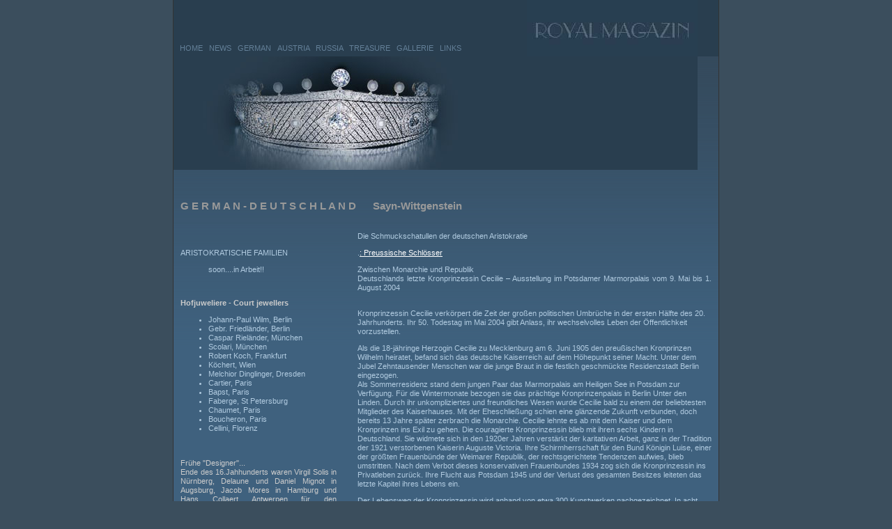

--- FILE ---
content_type: text/html
request_url: https://www.royal-magazin.de/german/sayn-wittgenstein/index.htm
body_size: 5041
content:






<!DOCTYPE HTML PUBLIC "-//W3C//DTD HTML 4.01 Transitional//EN"><HTML> <HEAD>
    <TITLE>Juwelen und Schmuck des Hauses Sayn-Wittgenstein</TITLE>
    

<meta http-equiv="Content-Type" content="text/html; charset=iso-8859-1">

<meta name="description" content="Royal Jewels of the House Sayn-Wittgenstein- Germany |Schmuck und Juwelen des Hauses Sayn-Wittgenstein">

<meta name="keywords" content="Sayn-Wittgenstein,deutsche,german,royal jewels,Deutschland,schmuck,tiara, diadem,diamant,diamonds,perlen,pearls,treasure,collection,necklace,bracelet,ring,koenigliche Schmucksammlungen">

<meta name="page-topic" content="Kultur" />
<meta name="page-type" content="Private Homepage" />
<meta name="audience" content=" Alle " />
<meta name="Robots" content="index,follow" />
<META NAME="robots" CONTENT="noarchive">
<meta http-equiv="Pragma" content="no-cache">
<LINK REL=Next HREF="../../sitemap.htm">
<meta name="language" content="De ch at e" />  





<link rel="stylesheet" type="text/css" href="../../style.css">



</HEAD>



<BODY BGCOLOR="#3B4E5D" topmargin="0" leftmargin="0" marginheight="0" marginwidth="0">



<table border="0" cellpadding=0 cellspacing=0 width="754" height="100%" align="center" bgcolor="3F617E">



<TR>



<td rowspan="2" bgcolor="333333"><img src="../../images/space.gif" width="1" height="1"></td>




<td bgcolor="293E4F">


	<table border="0" cellpadding="0" cellspacing="0" width="752">
	<tr>
	      <td><img src="../../images/space.gif" width="507" height="35"></td>
	
	      <td rowspan="2"><a href="../../suchmaschinen.htm"><img src="../../images/logo.jpg" width="245" height="81" border="0" alt="Die Schatzkammern deutscher F&uuml;rsten"></a></td>
	
	</tr>
	
	<tr><td>
	
		
		
	
		<table border="0" cellpadding="0" cellspacing="0">
		<tr>
		<td>&nbsp;&nbsp;&nbsp;<a class="menu" href="../../index.htm">HOME</a>&nbsp;&nbsp;&nbsp;</td>
		        <td><a class="menu" href="../../blog">NEWS</a>&nbsp;&nbsp;&nbsp;</td>
		        <td><a class="menu" href="../../german.htm">GERMAN</a>&nbsp;&nbsp;&nbsp;</td>
		        <td><a class="menu" href="../../austria.htm">AUSTRIA</a>&nbsp;&nbsp;&nbsp;</td>
		        <td><a class="menu" href="../../russia.htm">RUSSIA</a>&nbsp;&nbsp;&nbsp;</td>
		        <td><a class="menu" href="../../treasure.htm">TREASURE</a>&nbsp;&nbsp;&nbsp;</td>
		        <td><a class="menu" href="../../gallerie.htm">GALLERIE</a>&nbsp;&nbsp;&nbsp;</td>
		        <td><a class="menu" href="../../links.htm">LINKS</a>&nbsp;&nbsp;&nbsp;</td>
		
		</tr></table>
		

		
		
	
	
	
		
	</td></tr></table>





</td>


<td rowspan="2" bgcolor="333333"><img src="../../images/space.gif" width="1" height="1"></td>

</tr>


<tr>
    <td background="../../images/bg.gif" height="100%"> <img src="../../images/tiara.jpg" width="752" height="163" class="subheader"> 
      <table border="0" cellpadding="0" cellspacing="0">
	<tr>
	      <td width="377">&nbsp;</td>
	      <td width="377">&nbsp;</td>
        </tr>
	
	
	
	
	<tr>
          <td colspan="2"> 
         
            <table border="0" cellpadding="0" cellspacing="0">
		
		
		
		
		<tr>
		<td colspan="5"><img src="../../images/space.gif" width="752" height="30"></td>
		</tr>
		
		
		
		
		
		
		
		
		<tr>
		<td rowspan="2"><img src="../../images/space.gif" width="10" height="1"></td>
		
		        <td colspan="4"> 
                  <P class="header"><b>G E R M A N - D E U T S C H L A N D &nbsp;&nbsp;&nbsp;&nbsp;&nbsp;Sayn-Wittgenstein</b></P>
                  <P><BR></td>
		</tr>
		
		
		      <tr> 
                <td valign="top" width="224"> 
                  <p>&nbsp;</p>
                  <p>ARISTOKRATISCHE FAMILIEN</p>
                  <ul>
                   
                      </a> soon....in Arbeit!!</li>
                  </ul>
                  <P class="pblue" align="justify">&nbsp;</p>
                  <P class="pblue" align="justify"> <b>Hofjuweliere - Court jewellers</b></p>
                  <ul>
                    <li>Johann-Paul Wilm, Berlin</li>
                    <li> Gebr. Friedl&auml;nder, Berlin</li>
                    <li> Caspar Riel&auml;nder, M&uuml;nchen</li>
                    <li>Scolari, M&uuml;nchen</li>
                    <li> Robert Koch, Frankfurt </li>
                    <li>K&ouml;chert, Wien </li>
                    <li>Melchior Dinglinger, Dresden</li>
                    <li>Cartier, Paris</li>
                    <li>Bapst, Paris</li>
                    <li>Faberge, St Petersburg</li>
                    <li>Chaumet, Paris</li>
                    <li>Boucheron, Paris</li>
                    <li>Cellini, Florenz<br>
                    </li>
                  </ul>
                  <P class="pblue" align="justify"><br>
                    <br>
                    Fr&uuml;he &quot;Designer&quot;...<br>
                    Ende des 16.Jahhunderts waren Virgil Solis in N&uuml;rnberg, 
                    Delaune und Daniel Mignot in Augsburg, Jacob Mores in Hamburg 
                    und Hans Collaert Antwerpen f&uuml;r den Schmuckentwurf stylistisch 
                    massgebend.<br>
                    Diese fertigten ganze Serien von Ornamentstichen als Schmuck 
                    Vorlagen an. Weit verbreitet und erfolgreich ( vor allem Anh&auml;ngerentw&uuml;rfe 
                    in den unter- schiedlichsten Formen) die dann den lokalen 
                    Goldschmieden als Anregung und Entwurf dienten.<br>
                    Die Verbreitung von Ornamentstichen setzte die Schmuckk&uuml;nstler 
                    &uuml;berall in den Stand, sich nach der neueten stilistischen 
                    Mode zu richten - ja sie bestimmten die Mode.. .&auml;hnlicher 
                    heutiger Zeitungen.<br>
                    Man kann davon ausgehen, das auch den Auftraggebern die Vorlagenstiche 
                    bekannt waren und dass diese sich ihre Wunschvorstellungen 
                    in den Vorlagen suchen konnten.</p>
                  <P class="pblue" align="justify">Die Enw&uuml;rfe 
                    f&uuml;r h&ouml;fischen Schmuck kamen seit Anfang des 18. 
                    Jahrhunderts aus Paris.<br>
                    Anfang des 19. Jahrhunderts nahm Frankreich, nach der franz&ouml;sischen 
                    Revolution, seine F&uuml;hrungsrolle in allen Geschmacksfragen 
                    wieder auf.</p>
                  <P class="pblue" align="justify">Ber&uuml;hmt waren die Pariser 
                    Juweliere, die w&auml;hrend der Napoleonische Herrschaft den 
                    Schmuck f&uuml;r die Kaiserinnen anfertigenten, wie Papst 
                    und Nitot et fil, nach ihren Ideen richteten sich auch die 
                    Hofjuweliere der &uuml;brigen europ&auml;ischen Hauptst&auml;dte.</p>
                  <P class="pblue" align="justify">Die Vorbilder 
                    aus Paris wurden durch Entwurfszeichnungen, Abbildungen und 
                    sp&ouml;ter gelegentlich auch durch Ausstellungen bekannt, 
                    z. B. Juwelier Lemonnier der f&uuml;r Kaiserin Eugenie von 
                    Frankreich anfertigte und auf einer Weltausstellung ausstellte 
                    und von anderen H&ouml;fen nachgeahmt wurde.</p>
                  <P class="pblue" align="justify">IIm 19. 
                    Jahhundert mit neuem Nationalgef&uuml;hl ll&ouml;sste man 
                    sich von franz&ouml;sischen Vorbildern und entwickelte eigenst&auml;ndige 
                    deutsche Formen, wie sie der Hofjuwelier Johann Paul Wilm 
                    mit k&uuml;nstlerischem und technischen Geschick entworfen 
                    hat.</p>
                  <P class="pblue" align="justify">. </p>
                </td>


		<td><img src="../../images/space.gif" width="30" height="1"></td>

		<td valign="top" width="508">
		          <P align="justify"> Die Schmuckschatullen der deutschen Aristokratie</p>
                  <P align="justify">.<a href="http://www.spsg.de" target="_blank">: 
                    Preussische Schlösser</a></p>
                  <P align="justify"> Zwischen Monarchie und Republik<br>
                    Deutschlands letzte Kronprinzessin Cecilie &#150; Ausstellung 
                    im Potsdamer Marmorpalais vom 9. Mai bis 1. August 2004</p>
                  <p> <br>
                    Kronprinzessin Cecilie verk&ouml;rpert die Zeit der gro&szlig;en 
                    politischen Umbr&uuml;che in der ersten H&auml;lfte des 20. 
                    Jahrhunderts. Ihr 50. Todestag im Mai 2004 gibt Anlass, ihr 
                    wechselvolles Leben der &Ouml;ffentlichkeit vorzustellen.</p>
                  <p>Als die 18-j&auml;hringe Herzogin Cecilie zu Mecklenburg 
                    am 6. Juni 1905 den preu&szlig;ischen Kronprinzen Wilhelm 
                    heiratet, befand sich das deutsche Kaiserreich auf dem H&ouml;hepunkt 
                    seiner Macht. Unter dem Jubel Zehntausender Menschen war die 
                    junge Braut in die festlich geschm&uuml;ckte Residenzstadt 
                    Berlin eingezogen. <br>
                    Als Sommerresidenz stand dem jungen Paar das Marmorpalais 
                    am Heiligen See in Potsdam zur Verf&uuml;gung. F&uuml;r die 
                    Wintermonate bezogen sie das pr&auml;chtige Kronprinzenpalais 
                    in Berlin Unter den Linden. Durch ihr unkompliziertes und 
                    freundliches Wesen wurde Cecilie bald zu einem der beliebtesten 
                    Mitglieder des Kaiserhauses. Mit der Eheschlie&szlig;ung schien 
                    eine gl&auml;nzende Zukunft verbunden, doch bereits 13 Jahre 
                    sp&auml;ter zerbrach die Monarchie. Cecilie lehnte es ab mit 
                    dem Kaiser und dem Kronprinzen ins Exil zu gehen. Die couragierte 
                    Kronprinzessin blieb mit ihren sechs Kindern in Deutschland. 
                    Sie widmete sich in den 1920er Jahren verst&auml;rkt der karitativen 
                    Arbeit, ganz in der Tradition der 1921 verstorbenen Kaiserin 
                    Auguste Victoria. Ihre Schirmherrschaft f&uuml;r den Bund 
                    K&ouml;nigin Luise, einer der gr&ouml;&szlig;ten Frauenb&uuml;nde 
                    der Weimarer Republik, der rechtsgerichtete Tendenzen aufwies, 
                    blieb umstritten. Nach dem Verbot dieses konservativen Frauenbundes 
                    1934 zog sich die Kronprinzessin ins Privatleben zur&uuml;ck. 
                    Ihre Flucht aus Potsdam 1945 und der Verlust des gesamten 
                    Besitzes leiteten das letzte Kapitel ihres Lebens ein.</p>
                  <p>Der Lebensweg der Kronprinzessin wird anhand von etwa 300 
                    Kunstwerken nachgezeichnet. In acht R&auml;umen des Marmorpalais 
                    werden die Stationen ihres wechselvollen Lebens anhand von 
                    Mobiliar, Gem&auml;lden, Porzellan, Silber, Briefen und Fotografien 
                    dargestellt. Zu den H&ouml;hepunkten der Ausstellung geh&ouml;ren 
                    zwei Tafelaufs&auml;tze. Dabei handelt es sich um den Hochzeitszug 
                    von Adolph Amberg aus Berliner Porzellan und um Teile des 
                    so genannten Kronprinzensilbers &#150; ein Geschenkt der preu&szlig;ischen 
                    St&auml;dte zur Hochzeit des Kronprinzenpaares. </p>
                  <p>Beeindruckend wird zudem die Pr&auml;sentation eines M&auml;ander-Diadems 
                    sein. Die Preziose ist nach einem Entwurf des Kronprinzen 
                    bei den Hofjuwelieren Gebr. Friedl&auml;nder in Berlin gearbeitet 
                    worden.</p>
                  <p> In einer H&ouml;rstation werden die Tagebucheintragungen 
                    der Kronprinzessin aus den Jahren 1913/14 akustisch erlebbar 
                    werden. Dar&uuml;ber hinaus werden kurze Filmsequenzen mit 
                    einer Auswahl ihrer &ouml;ffentlichen Auftritte aus den Jahren 
                    1912 bis 1938 zu sehen sein. Zwei R&auml;ume besch&auml;ftigen 
                    sich mit der Haltung der kronprinzlichen Familie w&auml;hrend 
                    den Jahren der Weimarer Republik und des &quot;Dritten Reiches&quot;. 
                    Dazu geh&ouml;rt sowohl die karitative Arbeit der Kronprinzessin, 
                    speziell ihre Rolle als Schirmherrin des &quot;Bundes K&ouml;nigin 
                    Luise&quot;, als auch der Tod des Prinzen Wilhelm im Jahre 
                    1940 und seine Folgen f&uuml;r die Wehrmachtsangeh&ouml;rigen 
                    ehemaliger F&uuml;rstenh&auml;user. Die Flucht der Kronprinzessin 
                    aus Potsdam und ihre Lebensumst&auml;nde in Bad Kissingen 
                    und Stuttgart beschlie&szlig;en die Ausstellung. </p>
                  <p>Quelle: J&ouml;rg Kirschstein<br>
                    Bild: Portr&auml;t der Kronprinzessin Cecilie von Philipp 
                    A. von L&aacute;szl&oacute; (1908)<img src="../cecil.jpg" width="350" height="498" alt="Saphir-Anhänger den die Kronprinzessin auf dem
László-Gemälde trägt ist ein Geschenk des Kronprinzen an
seine Gemahlin. Es hat die Präziose beim Hofjuwelier Gebr. Friedländer
in Berlin anfertigen lassen und ihr im Jahre 1906 überreicht"><br>
                    Der Saphir-Anh&auml;nger den die Kronprinzessin auf dem<br>
                    L&aacute;szl&oacute;-Gem&auml;lde tr&auml;gt ist ein Geschenk 
                    des Kronprinzen an<br>
                    seine Gemahlin. Es hat die Pr&auml;ziose beim Hofjuwelier 
                    Gebr. Friedl&auml;nder<br>
                    in Berlin anfertigen lassen und ihr im Jahre 1906 &uuml;berreicht.<br>
                    <br>
                    <br>
                  </p>
                </td>


		

		<td><img src="../../images/space.gif"

width="10" height="1"></td>

	
		</tr>
		

		
	
		
		<tr>
		        <td colspan="5"><img src="../../images/space.gif" width="752" height="12"> 
                  <br><a href="../bayern/index.htm">BAYERN</a> | 
                  <a href="../fuerstenberg/index.htm">F&Uuml;RSTENBERG</a> | 
<a href="../hannover/index.htm">HANNOVER</a> | 
<a href="../henkel/index.htm">HENKEL-DONNERSMARCK</a> | 
<a href="../hessen/index.htm">HESSEN</a> | 
<a href="../hohenlohe/index.htm">HOHENLOHE</a> | 
<a href="../hohenzollern/index.htm">HOHENZOLLERN</a> | 
<a href="../leiningen/index.htm">LEININGEN</a> | 
<a href="../lippe/index.htm">LIPPE</a> | 
<a href="../mecklenburg/index.htm">MECKLENBURG-SCHWERIN</a> | 
<a href="../me-strelitz/index.htm">MECKLENBURG-STRELITZ</a> | 
<a href="../metternich/index.htm">METTERNICH</a> | 
<a href="../oettingen/index.htm">OETTINGEN</a> | 
<a href="../oldenburg/index.htm">OLDENBURG</a> | 
<a href="../preussen/index.htm">PREUSSEN</a> | 
<a href="../reuss/index.htm">REUSS</a> | 
<a href="../sachsen/index.htm">SACHSEN</a> | 
<a href="../sachsen-altenburg/index.htm">SACHSEN-ALTENBURG</a> | 
<a href="../sachsen-coburg/index.htm">SACHSEN-COBURG</a> | 
<a href="../sachsen-weimar/index.htm">SACHSEN-WEIMAR</a> | 
<a href="../sachsen-meiningen/index.htm">SACHSEN-MEININGEN</a> | 
<a href="../salm/index.htm">SALM</a> | 
<a href="../schaumburg/index.htm">SCHAUMBURG</a> | 
<a href="../schleswig-holstein/index.htm">SCHLESWIG-HOLSTEIN</a> | 
<a href="../teck/index.htm">TECK</a> | 
<a href="../toerring-jettenbach/index.htm">TOERRING-JETTENBACH</a> | 
<a href="../trautmannsdorff/index.htm">TRAUTMANNSDORFF</a> | 
<a href="../thurn-taxis/index.htm">THURN UND TAXIS</a> | 
<a href="../waldburg-zeil/index.htm">WALDBURG-ZEIL</a> | 
<a href="../wied/index.htm">WIED</a> | 
<a href="../wrede/index.htm">WREDE</a> | 
<a href="../wuerttemberg/index.htm">W&Uuml;RTTEMBERG<br>
                  </a> soon....in Arbeit!!  |   </td>
		</tr>
		
		
		
		<tr><td colspan="5">
		<p><br>
		          <p align="center">BUTSCHAL&copy; 2006  / <a href="http://www.royal-magazin.de/blog" target="_top">RSS FEED </a>/ <a href="http://sammlung.butschal.de/" target="_top">Sammlung 
                    </a>/ <a href="http://www.butschal.de/" target="_top" title="Schmuck, Juwelen, Gold ankaufen-verkaufen">Sponsor</a>/<a href="../../credits.htm" target="_top"> 
                    Credits Desclaimer</a></p>
		<p><br>




		</td></tr></table>
		
		
		
		
	</td></tr></table>




</td></tr></table>

</BODY>
</HTML>





--- FILE ---
content_type: text/css
request_url: https://www.royal-magazin.de/style.css
body_size: 132
content:
<style>

body { font-family: arial, helvetica, sans-serif;  font-size: 11px; color: B1CBE0; }

td { font-family: arial, helvetica, sans-serif;  font-size: 11px; color: B1CBE0; line-height: 1.2; }



.header { font-family: arial, helvetica, sans-serif;  font-size: 15px; color: #999999; }

.subheader { font-family: arial, helvetica, sans-serif;  font-size: 12px; color: 0A2236; }

.pblue { font-family: arial, helvetica, sans-serif;  font-size: 11px; color: CCCCCC; }

.grey { font-family: arial, helvetica, sans-serif;  font-size: 11px; color: 666666; }






a.menu:link {color: 637F97;  font-family: arial, helvetica, sans-serif; font-size: 11px; text-decoration: none; }

a.menu:visited {color: CCCCCC;  font-family: arial, helvetica, sans-serif; font-size: 11px; text-decoration: none; } 

a.menu:active {color: #FFFFFF;  font-family: arial, helvetica, sans-serif; font-size: 11px; text-decoration: none; } 

a.menu:hover {color: #FFFFFF;  font-family: arial, helvetica, sans-serif; font-size: 11px; text-decoration: none; } 



a:link {color: FFFFFF;  font-family: arial, helvetica, sans-serif; font-size: 11px; text-decoration: underline; }

a:visited {color: FFFFFF;  font-family: arial, helvetica, sans-serif; font-size: 11px; text-decoration: underline; } 

a:active {color: #A1CDF3;  font-family: arial, helvetica, sans-serif; font-size: 11px; text-decoration: none; } 

a:hover {color: #A1CDF3;  font-family: arial, helvetica, sans-serif; font-size: 11px; text-decoration: none; } 
H1 {font-family : Verdana,Arial,Helvetica,sans-serif; font-size : 1pt;}


</style>

.newsreader {  color: #000000}
.magazin {  font-weight: 500; color: #3B4E5D; font-size: 1pt}
